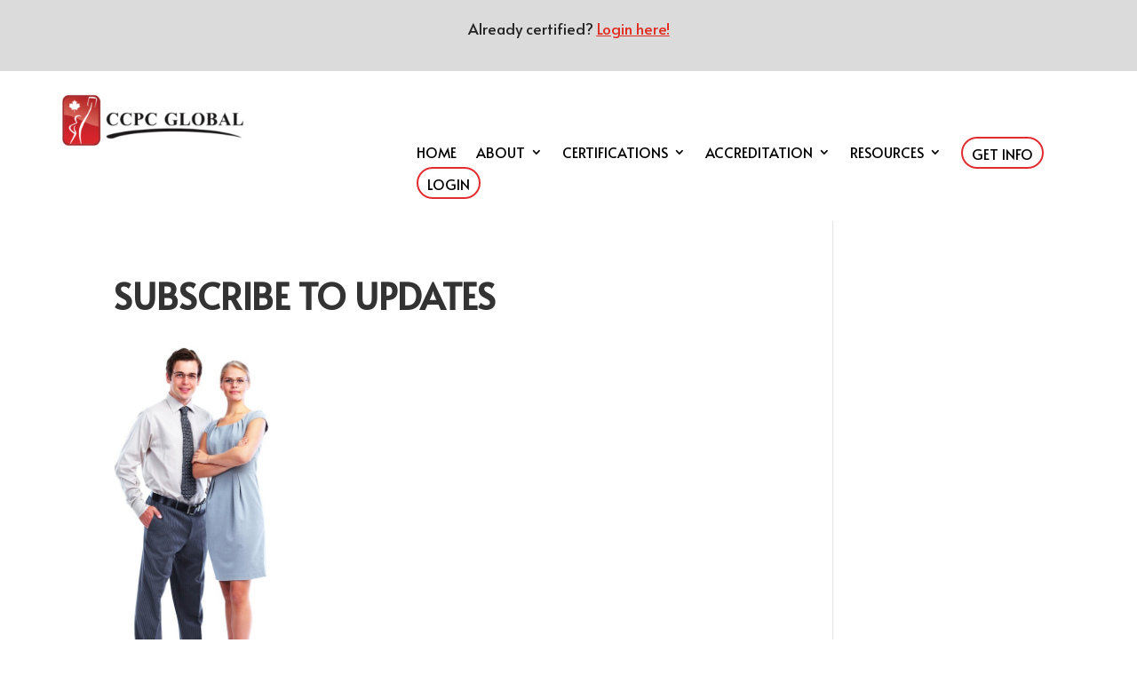

--- FILE ---
content_type: text/css
request_url: https://certifyingyourfuture.com/wp-content/uploads/rmp-menu/css/rmp-menu.css?ver=18.53.36
body_size: 1693
content:
body{transition: transform 0.5s}#rmp_menu_trigger-4437{width: 45px;height: 45px;position: absolute;top: 90px;border-radius: 5px;display: none;text-decoration: none;right: 9%;background: #e02b20;transition: transform 0.5s, background-color 0.5s}#rmp_menu_trigger-4437:hover, #rmp_menu_trigger-4437:focus{background: #bfbfbf;text-decoration: unset}#rmp_menu_trigger-4437.is-active{background: #e02b20}#rmp_menu_trigger-4437 .rmp-trigger-box{width: 25px;color: #fff}#rmp_menu_trigger-4437 .rmp-trigger-icon-active, #rmp_menu_trigger-4437 .rmp-trigger-text-open{display: none}#rmp_menu_trigger-4437.is-active .rmp-trigger-icon-active, #rmp_menu_trigger-4437.is-active .rmp-trigger-text-open{display: inline}#rmp_menu_trigger-4437.is-active .rmp-trigger-icon-inactive, #rmp_menu_trigger-4437.is-active .rmp-trigger-text{display: none}#rmp_menu_trigger-4437 .rmp-trigger-label{color: #fff;pointer-events: none;line-height: 13px;font-family: inherit;font-size: 14px;display: inline;text-transform: inherit}#rmp_menu_trigger-4437 .rmp-trigger-label.rmp-trigger-label-top{display: block;margin-bottom: 12px}#rmp_menu_trigger-4437 .rmp-trigger-label.rmp-trigger-label-bottom{display: block;margin-top: 12px}#rmp_menu_trigger-4437 .responsive-menu-pro-inner{display: block}#rmp_menu_trigger-4437 .responsive-menu-pro-inner, #rmp_menu_trigger-4437 .responsive-menu-pro-inner::before, #rmp_menu_trigger-4437 .responsive-menu-pro-inner::after{width: 25px;height: 3px;background-color: #fff;border-radius: 4px;position: absolute}#rmp_menu_trigger-4437.is-active .responsive-menu-pro-inner, #rmp_menu_trigger-4437.is-active .responsive-menu-pro-inner::before, #rmp_menu_trigger-4437.is-active .responsive-menu-pro-inner::after{background-color: #fff}#rmp_menu_trigger-4437:hover .responsive-menu-pro-inner, #rmp_menu_trigger-4437:hover .responsive-menu-pro-inner::before, #rmp_menu_trigger-4437:hover .responsive-menu-pro-inner::after{background-color: #fff}@media screen and (max-width: 8000px){#rmp_menu_trigger-4437{display: block}#rmp-container-4437{position: fixed;top: 0;margin: 0;transition: transform 0.5s;overflow: auto;display: block;width: 75%;max-width: 350px;min-width: 320px;background-color: #e02b20;background-image: url("");height: 100%;left: 0;padding-top: 0px;padding-left: 0px;padding-bottom: 0px;padding-right: 0px}#rmp-menu-wrap-4437{padding-top: 0px;padding-left: 0px;padding-bottom: 0px;padding-right: 0px;background-color: #e02b20}#rmp-menu-wrap-4437 .rmp-menu, #rmp-menu-wrap-4437 .rmp-submenu{width: 100%;box-sizing: border-box;margin: 0;padding: 0}#rmp-menu-wrap-4437 .rmp-submenu-depth-1 .rmp-menu-item-link{padding-left: 10%}#rmp-menu-wrap-4437 .rmp-submenu-depth-2 .rmp-menu-item-link{padding-left: 15%}#rmp-menu-wrap-4437 .rmp-submenu-depth-3 .rmp-menu-item-link{padding-left: 20%}#rmp-menu-wrap-4437 .rmp-submenu-depth-4 .rmp-menu-item-link{padding-left: 25%}#rmp-menu-wrap-4437 .rmp-submenu.rmp-submenu-open{display: block}#rmp-menu-wrap-4437 .rmp-menu-item{width: 100%;list-style: none;margin: 0}#rmp-menu-wrap-4437 .rmp-menu-item-link{height: 40px;line-height: 40px;font-size: 15px;border-bottom: 0px solid #1d4354;font-family: inherit;color: #ffffff;text-align: left;background-color: inherit;font-weight: normal;letter-spacing: 0px;display: block;box-sizing: border-box;width: 100%;text-decoration: none;position: relative;overflow: hidden;transition: background-color 0.5s, border-color 0.5s, 0.5s;padding: 0 5%;padding-right: 50px}#rmp-menu-wrap-4437 .rmp-menu-item-link:after, #rmp-menu-wrap-4437 .rmp-menu-item-link:before{display: none}#rmp-menu-wrap-4437 .rmp-menu-item-link:hover{color: inherit;border-color: #1d4354;background-color: inherit}#rmp-menu-wrap-4437 .rmp-menu-item-link:focus{outline: none;border-color: unset;box-shadow: unset}#rmp-menu-wrap-4437 .rmp-menu-item-link .rmp-font-icon{height: 40px;line-height: 40px;margin-right: 10px;font-size: 15px}#rmp-menu-wrap-4437 .rmp-menu-current-item .rmp-menu-item-link{color: #ffffff;border-color: #1d4354;background-color: #cccccc}#rmp-menu-wrap-4437 .rmp-menu-current-item .rmp-menu-item-link:hover{color: #fff;border-color: #3f3f3f;background-color: inherit}#rmp-menu-wrap-4437 .rmp-menu-subarrow{position: absolute;top: 0;bottom: 0;text-align: center;overflow: hidden;background-size: cover;overflow: hidden;right: 0;border-left-style: solid;border-left-color: #1d4354;border-left-width: 0px;height: 39px;width: 40px;color: #fff;background-color: inherit}#rmp-menu-wrap-4437 .rmp-menu-subarrow:hover{color: #fff;border-color: #3f3f3f;background-color: inherit}#rmp-menu-wrap-4437 .rmp-menu-subarrow .rmp-font-icon{margin-right: unset}#rmp-menu-wrap-4437 .rmp-menu-subarrow *{vertical-align: middle;line-height: 39px}#rmp-menu-wrap-4437 .rmp-menu-subarrow-active{display: block;background-size: cover;color: #fff;border-color: #1d4354;background-color: rgba(33, 33, 33, 0.01)}#rmp-menu-wrap-4437 .rmp-menu-subarrow-active:hover{color: #fff;border-color: #3f3f3f;background-color: inherit}#rmp-menu-wrap-4437 .rmp-submenu{display: none}#rmp-menu-wrap-4437 .rmp-submenu .rmp-menu-item-link{height: 40px;line-height: 40px;letter-spacing: 0px;font-size: 13px;border-bottom: 0px solid #1d4354;font-family: inherit;font-weight: normal;color: #fff;text-align: left;background-color: inherit}#rmp-menu-wrap-4437 .rmp-submenu .rmp-menu-item-link:hover{color: #fff;border-color: #1d4354;background-color: inherit}#rmp-menu-wrap-4437 .rmp-submenu .rmp-menu-current-item .rmp-menu-item-link{color: #fff;border-color: #1d4354;background-color: inherit}#rmp-menu-wrap-4437 .rmp-submenu .rmp-menu-current-item .rmp-menu-item-link:hover{color: #fff;border-color: #3f3f3f;background-color: inherit}#rmp-menu-wrap-4437 .rmp-menu-item-description{margin: 0;padding: 5px 5%;opacity: 0.8;color: #ffffff}#rmp-search-box-4437{display: block;padding-top: 5%;padding-left: 5%;padding-bottom: 5%;padding-right: 5%}#rmp-search-box-4437 .rmp-search-form{margin: 0}#rmp-search-box-4437 .rmp-search-box{background: #ffffff;border: 1px solid currentColor;color: #1d4354;width: 100%;padding: 0 5%;border-radius: 30px;height: 45px;-webkit-appearance: none}#rmp-search-box-4437 .rmp-search-box::placeholder{color: #1d4354}#rmp-search-box-4437 .rmp-search-box:focus{background-color: #ffffff;outline: 2px solid currentColor;color: #1d4354}#rmp-menu-title-4437{background-color: inherit;color: #ffffff;text-align: center;font-size: 25px;padding-top: 10%;padding-left: 5%;padding-bottom: 0%;padding-right: 5%;font-weight: 400;transition: background-color 0.5s, border-color 0.5s, color 0.5s}#rmp-menu-title-4437:hover{background-color: inherit;color: #fff}#rmp-menu-title-4437 > a{color: #ffffff;width: 100%;background-color: unset;text-decoration: none}#rmp-menu-title-4437 > a:hover{color: #fff}#rmp-menu-title-4437 .rmp-font-icon{font-size: 25px}#rmp-menu-additional-content-4437{padding-top: 0%;padding-left: 5%;padding-bottom: 10%;padding-right: 5%;color: #6fda44;text-align: center;font-size: 16px}}.rmp-container{display: none;visibility: visible;padding: 0px 0px 0px 0px;z-index: 99998;transition: all 0.3s}.rmp-container.rmp-fade-top, .rmp-container.rmp-fade-left, .rmp-container.rmp-fade-right, .rmp-container.rmp-fade-bottom{display: none}.rmp-container.rmp-slide-left, .rmp-container.rmp-push-left{transform: translateX(-100%);-ms-transform: translateX(-100%);-webkit-transform: translateX(-100%);-moz-transform: translateX(-100%)}.rmp-container.rmp-slide-left.rmp-menu-open, .rmp-container.rmp-push-left.rmp-menu-open{transform: translateX(0);-ms-transform: translateX(0);-webkit-transform: translateX(0);-moz-transform: translateX(0)}.rmp-container.rmp-slide-right, .rmp-container.rmp-push-right{transform: translateX(100%);-ms-transform: translateX(100%);-webkit-transform: translateX(100%);-moz-transform: translateX(100%)}.rmp-container.rmp-slide-right.rmp-menu-open, .rmp-container.rmp-push-right.rmp-menu-open{transform: translateX(0);-ms-transform: translateX(0);-webkit-transform: translateX(0);-moz-transform: translateX(0)}.rmp-container.rmp-slide-top, .rmp-container.rmp-push-top{transform: translateY(-100%);-ms-transform: translateY(-100%);-webkit-transform: translateY(-100%);-moz-transform: translateY(-100%)}.rmp-container.rmp-slide-top.rmp-menu-open, .rmp-container.rmp-push-top.rmp-menu-open{transform: translateY(0);-ms-transform: translateY(0);-webkit-transform: translateY(0);-moz-transform: translateY(0)}.rmp-container.rmp-slide-bottom, .rmp-container.rmp-push-bottom{transform: translateY(100%);-ms-transform: translateY(100%);-webkit-transform: translateY(100%);-moz-transform: translateY(100%)}.rmp-container.rmp-slide-bottom.rmp-menu-open, .rmp-container.rmp-push-bottom.rmp-menu-open{transform: translateX(0);-ms-transform: translateX(0);-webkit-transform: translateX(0);-moz-transform: translateX(0)}.rmp-container::-webkit-scrollbar{width: 0px}.rmp-container ::-webkit-scrollbar-track{box-shadow: inset 0 0 5px transparent}.rmp-container ::-webkit-scrollbar-thumb{background: transparent}.rmp-container ::-webkit-scrollbar-thumb:hover{background: transparent}.rmp-container .rmp-menu-wrap .rmp-menu{transition: none;border-radius: 0;box-shadow: none;background: none;border: 0;bottom: auto;box-sizing: border-box;clip: auto;color: #666;display: block;float: none;font-family: inherit;font-size: 14px;height: auto;left: auto;line-height: 1.7;list-style-type: none;margin: 0;min-height: auto;max-height: none;opacity: 1;outline: none;overflow: visible;padding: 0;position: relative;pointer-events: auto;right: auto;text-align: left;text-decoration: none;text-indent: 0;text-transform: none;transform: none;top: auto;visibility: inherit;width: auto;word-wrap: break-word;white-space: normal}.rmp-container .rmp-menu-additional-content{display: block;word-break: break-word}.rmp-container .rmp-menu-title{display: flex;flex-direction: column}.rmp-container .rmp-menu-title .rmp-menu-title-image{max-width: 100%;margin-bottom: 15px;display: block;margin: auto;margin-bottom: 15px}button.rmp_menu_trigger{z-index: 999999;overflow: hidden;outline: none;border: 0;display: none;margin: 0;transition: transform 0.5s, background-color 0.5s;padding: 0}button.rmp_menu_trigger .responsive-menu-pro-inner::before, button.rmp_menu_trigger .responsive-menu-pro-inner::after{content: "";display: block}button.rmp_menu_trigger .responsive-menu-pro-inner::before{top: 10px}button.rmp_menu_trigger .responsive-menu-pro-inner::after{bottom: 10px}button.rmp_menu_trigger .rmp-trigger-box{width: 40px;display: inline-block;position: relative;pointer-events: none;vertical-align: super}.admin-bar .rmp-container, .admin-bar .rmp_menu_trigger{margin-top: 32px !important}@media screen and (max-width: 782px){.admin-bar .rmp-container, .admin-bar .rmp_menu_trigger{margin-top: 46px !important}}.rmp-menu-trigger-boring .responsive-menu-pro-inner{transition-property: none}.rmp-menu-trigger-boring .responsive-menu-pro-inner::after, .rmp-menu-trigger-boring .responsive-menu-pro-inner::before{transition-property: none}.rmp-menu-trigger-boring.is-active .responsive-menu-pro-inner{transform: rotate(45deg)}.rmp-menu-trigger-boring.is-active .responsive-menu-pro-inner:before{top: 0;opacity: 0}.rmp-menu-trigger-boring.is-active .responsive-menu-pro-inner:after{bottom: 0;transform: rotate(-90deg)}

--- FILE ---
content_type: text/css
request_url: https://certifyingyourfuture.com/wp-content/et-cache/global/et-divi-customizer-global.min.css?ver=1761980559
body_size: 2921
content:
#et_search_icon:hover,.mobile_menu_bar:before,.mobile_menu_bar:after,.et_toggle_slide_menu:after,.et-social-icon a:hover,.et_pb_sum,.et_pb_pricing li a,.et_pb_pricing_table_button,.et_overlay:before,.entry-summary p.price ins,.et_pb_member_social_links a:hover,.et_pb_widget li a:hover,.et_pb_filterable_portfolio .et_pb_portfolio_filters li a.active,.et_pb_filterable_portfolio .et_pb_portofolio_pagination ul li a.active,.et_pb_gallery .et_pb_gallery_pagination ul li a.active,.wp-pagenavi span.current,.wp-pagenavi a:hover,.nav-single a,.tagged_as a,.posted_in a{color:#e02f36}.et_pb_contact_submit,.et_password_protected_form .et_submit_button,.et_pb_bg_layout_light .et_pb_newsletter_button,.comment-reply-link,.form-submit .et_pb_button,.et_pb_bg_layout_light .et_pb_promo_button,.et_pb_bg_layout_light .et_pb_more_button,.et_pb_contact p input[type="checkbox"]:checked+label i:before,.et_pb_bg_layout_light.et_pb_module.et_pb_button{color:#e02f36}.footer-widget h4{color:#e02f36}.et-search-form,.nav li ul,.et_mobile_menu,.footer-widget li:before,.et_pb_pricing li:before,blockquote{border-color:#e02f36}.et_pb_counter_amount,.et_pb_featured_table .et_pb_pricing_heading,.et_quote_content,.et_link_content,.et_audio_content,.et_pb_post_slider.et_pb_bg_layout_dark,.et_slide_in_menu_container,.et_pb_contact p input[type="radio"]:checked+label i:before{background-color:#e02f36}a{color:#e02f36}.et_secondary_nav_enabled #page-container #top-header{background-color:#e02f36!important}#et-secondary-nav li ul{background-color:#e02f36}#top-menu li.current-menu-ancestor>a,#top-menu li.current-menu-item>a,#top-menu li.current_page_item>a{color:#e02f36}#main-footer .footer-widget h4,#main-footer .widget_block h1,#main-footer .widget_block h2,#main-footer .widget_block h3,#main-footer .widget_block h4,#main-footer .widget_block h5,#main-footer .widget_block h6{color:#e02f36}.footer-widget li:before{border-color:#e02f36}body .et_pb_button{background-color:#e22c2f;border-width:0px!important;border-radius:50px;font-weight:normal;font-style:normal;text-transform:uppercase;text-decoration:none;;letter-spacing:2px}body.et_pb_button_helper_class .et_pb_button,body.et_pb_button_helper_class .et_pb_module.et_pb_button{color:#ffffff}body .et_pb_bg_layout_light.et_pb_button:hover,body .et_pb_bg_layout_light .et_pb_button:hover,body .et_pb_button:hover{color:#ffffff!important;background-color:#919191;border-color:!important}@media only screen and (min-width:981px){#logo{max-height:66%}.et_pb_svg_logo #logo{height:66%}.et_fixed_nav #page-container .et-fixed-header#top-header{background-color:#e02f36!important}.et_fixed_nav #page-container .et-fixed-header#top-header #et-secondary-nav li ul{background-color:#e02f36}.et-fixed-header #top-menu li.current-menu-ancestor>a,.et-fixed-header #top-menu li.current-menu-item>a,.et-fixed-header #top-menu li.current_page_item>a{color:#e02f36!important}}@media only screen and (min-width:1350px){.et_pb_row{padding:27px 0}.et_pb_section{padding:54px 0}.single.et_pb_pagebuilder_layout.et_full_width_page .et_post_meta_wrapper{padding-top:81px}.et_pb_fullwidth_section{padding:0}}	h1,h2,h3,h4,h5,h6{font-family:'Alata',Helvetica,Arial,Lucida,sans-serif}body,input,textarea,select{font-family:'Alata',Helvetica,Arial,Lucida,sans-serif}.et_pb_button{font-family:'Merriweather Sans',Helvetica,Arial,Lucida,sans-serif}#rmp_menu_trigger-4437{top:25px}.slick-dots{display:block!important;bottom:-45px}.slick-dots li button:before{color:#000000!important;opacity:100!important;background:#dbdbdb!important}#blogslider h2{width:70%!important;margin:auto}.slick-dots li.slick-active button:before{opacity:100;background:#dbdbdb;color:#e02b20!important}.slick-dots li button{background:#dbdbdb!important}.slick-dots li button:before{color:#6c2fb9;font-size:18px;background:#fff}p{font-family:Alata!important}#main-content{font-family:Alata!important}h1,h2,h3,h4,h5,h6{font-family:Alata!important}.et_pb_blurb_content{font-family:Alata!important}form{font-family:Alata!important}span#cert1-toggle-52{background:#e22c2f;font-size:15px!important;font-weight:700!important;border-radius:100px!important;text-transform:uppercase;padding:20px;color:#fff!important;display:inline-block;font-family:Alata!important}span#cert2-toggle-52{background:#e22c2f;font-size:15px!important;font-weight:700!important;border-radius:100px!important;text-transform:uppercase;padding:20px;color:#fff!important;display:inline-block;font-family:Alata!important}span#cert3-toggle-52{background:#e22c2f;font-size:15px!important;font-weight:700!important;border-radius:100px!important;text-transform:uppercase;padding:20px;color:#fff!important;display:inline-block;font-family:Alata!important}span#cert4-toggle-52{background:#e22c2f;font-size:15px!important;font-weight:700!important;border-radius:100px!important;text-transform:uppercase;padding:20px;color:#fff!important;display:inline-block;font-family:Alata!important}span#cert5-toggle-52{background:#e22c2f;font-size:15px!important;font-weight:700!important;border-radius:100px!important;text-transform:uppercase;padding:20px;color:#fff!important;display:inline-block;font-family:Alata!important}span#cert6-toggle-52{background:#e22c2f;font-size:15px!important;font-weight:700!important;border-radius:100px!important;text-transform:uppercase;padding:20px;color:#fff!important;display:inline-block;font-family:Alata!important}span#cert7-toggle-52{background:#e22c2f;font-size:15px!important;font-weight:700!important;border-radius:100px!important;text-transform:uppercase;padding:20px;color:#fff!important;display:inline-block;font-family:Alata!important}span#cert8-toggle-52{background:#e22c2f;font-size:15px!important;font-weight:700!important;border-radius:100px!important;text-transform:uppercase;padding:20px;color:#fff!important;display:inline-block;font-family:Alata!important}span#cert9-toggle-52{background:#e22c2f;font-size:15px!important;font-weight:700!important;border-radius:100px!important;text-transform:uppercase;padding:20px;color:#fff!important;display:inline-block;font-family:Alata!important}span#cert10-toggle-52{background:#e22c2f;font-size:15px!important;font-weight:700!important;border-radius:100px!important;text-transform:uppercase;padding:20px;color:#fff!important;display:inline-block;font-family:Alata!important}span#cert11-toggle-52{background:#e22c2f;font-size:15px!important;font-weight:700!important;border-radius:100px!important;text-transform:uppercase;padding:20px;color:#fff!important;display:inline-block;font-family:Alata!important}span#cert12-toggle-52{background:#e22c2f;font-size:15px!important;font-weight:700!important;border-radius:100px!important;text-transform:uppercase;padding:20px;color:#fff!important;display:inline-block;font-family:Alata!important}span#cert13-toggle-52{background:#e22c2f;font-size:15px!important;font-weight:700!important;border-radius:100px!important;text-transform:uppercase;padding:20px;color:#fff!important;display:inline-block;font-family:Alata!important}span#cert14-toggle-52{background:#e22c2f;font-size:15px!important;font-weight:700!important;border-radius:100px!important;text-transform:uppercase;padding:20px;color:#fff!important;display:inline-block;font-family:Alata!important}span#cert15-toggle-52{background:#e22c2f;font-size:15px!important;font-weight:700!important;border-radius:100px!important;text-transform:uppercase;padding:20px;color:#fff!important;display:inline-block;font-family:Alata!important}span#cert16-toggle-52{background:#e22c2f;font-size:15px!important;font-weight:700!important;border-radius:100px!important;text-transform:uppercase;padding:20px;color:#fff!important;display:inline-block;font-family:Alata!important}span#cert17-toggle-52{background:#e22c2f;font-size:15px!important;font-weight:700!important;border-radius:100px!important;text-transform:uppercase;padding:20px;color:#fff!important;display:inline-block;font-family:Alata!important}span#cert18-toggle-52{background:#e22c2f;font-size:15px!important;font-weight:700!important;border-radius:100px!important;text-transform:uppercase;padding:20px;color:#fff!important;display:inline-block;font-family:Alata!important}span#cert19-toggle-52{background:#e22c2f;font-size:15px!important;font-weight:700!important;border-radius:100px!important;text-transform:uppercase;padding:20px;color:#fff!important;display:inline-block;font-family:Alata!important}span#cert20-toggle-52{background:#e22c2f;font-size:15px!important;font-weight:700!important;border-radius:100px!important;text-transform:uppercase;padding:20px;color:#fff!important;display:inline-block;font-family:Alata!important}span#cert21-toggle-52{background:#e22c2f;font-size:15px!important;font-weight:700!important;border-radius:100px!important;text-transform:uppercase;padding:20px;color:#fff!important;display:inline-block;font-family:Alata!important}span#cert22-toggle-52{background:#e22c2f;font-size:15px!important;font-weight:700!important;border-radius:100px!important;text-transform:uppercase;padding:20px;color:#fff!important;display:inline-block;font-family:Alata!important}span#cert23-toggle-52{background:#e22c2f;font-size:15px!important;font-weight:700!important;border-radius:100px!important;text-transform:uppercase;padding:20px;color:#fff!important;display:inline-block;font-family:Alata!important}span#cert24-toggle-52{background:#e22c2f;font-size:15px!important;font-weight:700!important;border-radius:100px!important;text-transform:uppercase;padding:20px;color:#fff!important;display:inline-block;font-family:Alata!important}span#cert25-toggle-52{background:#e22c2f;font-size:15px!important;font-weight:700!important;border-radius:100px!important;text-transform:uppercase;padding:20px;color:#fff!important;display:inline-block;font-family:Alata!important}span#cert26-toggle-52{background:#e22c2f;font-size:15px!important;font-weight:700!important;border-radius:100px!important;text-transform:uppercase;padding:20px;color:#fff!important;display:inline-block;font-family:Alata!important}span#cert27-toggle-52{background:#e22c2f;font-size:15px!important;font-weight:700!important;border-radius:100px!important;text-transform:uppercase;padding:20px;color:#fff!important;display:inline-block;font-family:Alata!important}span#asiacert1-toggle-2125{background:#e22c2f;font-size:15px!important;font-weight:700!important;border-radius:100px!important;text-transform:uppercase;padding:20px;color:#fff!important;display:inline-block;font-family:Alata!important}span#asiacert2-toggle-2125{background:#e22c2f;font-size:15px!important;font-weight:700!important;border-radius:100px!important;text-transform:uppercase;padding:20px;color:#fff!important;display:inline-block;font-family:Alata!important}span#accreditation-toggle-107{background:#e22c2f;font-size:15px!important;font-weight:700!important;border-radius:100px!important;text-transform:uppercase;padding:20px;color:#fff!important;display:inline-block;font-family:Alata!important}span#accreditation2-toggle-107{background:#e22c2f;font-size:15px!important;font-weight:700!important;border-radius:100px!important;text-transform:uppercase;padding:20px;color:#fff!important;display:inline-block;font-family:Alata!important}span#accreditation3-toggle-107{background:#e22c2f;font-size:15px!important;font-weight:700!important;border-radius:100px!important;text-transform:uppercase;padding:20px;color:#fff!important;display:inline-block;font-family:Alata!important}span#accreditation4-toggle-107{background:#e22c2f;font-size:15px!important;font-weight:700!important;border-radius:100px!important;text-transform:uppercase;padding:20px;color:#fff!important;display:inline-block;font-family:Alata!important}span#accreditation5-toggle-107{background:#e22c2f;font-size:15px!important;font-weight:700!important;border-radius:100px!important;text-transform:uppercase;padding:20px;color:#fff!important;display:inline-block;font-family:Alata!important}span#accreditation6-toggle-107{background:#e22c2f;font-size:15px!important;font-weight:700!important;border-radius:100px!important;text-transform:uppercase;padding:20px;color:#fff!important;display:inline-block;font-family:Alata!important}span#accreditation7-toggle-107{background:#e22c2f;font-size:15px!important;font-weight:700!important;border-radius:100px!important;text-transform:uppercase;padding:20px;color:#fff!important;display:inline-block;font-family:Alata!important}span#accreditation8-toggle-107{background:#e22c2f;font-size:15px!important;font-weight:700!important;border-radius:100px!important;text-transform:uppercase;padding:20px;color:#fff!important;display:inline-block;font-family:Alata!important}span#accreditation9-toggle-107{background:#e22c2f;font-size:15px!important;font-weight:700!important;border-radius:100px!important;text-transform:uppercase;padding:20px;color:#fff!important;display:inline-block;font-family:Alata!important}span#accreditation10-toggle-107{background:#e22c2f;font-size:15px!important;font-weight:700!important;border-radius:100px!important;text-transform:uppercase;padding:20px;color:#fff!important;display:inline-block;font-family:Alata!important}span#accreditation11-toggle-107{background:#e22c2f;font-size:15px!important;font-weight:700!important;border-radius:100px!important;text-transform:uppercase;padding:20px;color:#fff!important;display:inline-block;font-family:Alata!important}span#accreditation12-toggle-107{background:#e22c2f;font-size:15px!important;font-weight:700!important;border-radius:100px!important;text-transform:uppercase;padding:20px;color:#fff!important;display:inline-block;font-family:Alata!important}span#accreditation13-toggle-107{background:#e22c2f;font-size:15px!important;font-weight:700!important;border-radius:100px!important;text-transform:uppercase;padding:20px;color:#fff!important;display:inline-block;font-family:Alata!important}span#accreditation14-toggle-107{background:#e22c2f;font-size:15px!important;font-weight:700!important;border-radius:100px!important;text-transform:uppercase;padding:20px;color:#fff!important;display:inline-block;font-family:Alata!important}span#accreditation15-toggle-107{background:#e22c2f;font-size:15px!important;font-weight:700!important;border-radius:100px!important;text-transform:uppercase;padding:20px;color:#fff!important;display:inline-block;font-family:Alata!important}span#accreditation16-toggle-107{background:#e22c2f;font-size:15px!important;font-weight:700!important;border-radius:100px!important;text-transform:uppercase;padding:20px;color:#fff!important;display:inline-block;font-family:Alata!important}span#spoiler13-toggle-107{background:#e22c2f;font-size:15px!important;font-weight:700!important;border-radius:100px!important;text-transform:uppercase;padding:20px;color:#fff!important;display:inline-block;font-family:Alata!important}span#accreditation17-toggle-107{background:#e22c2f;font-size:15px!important;font-weight:700!important;border-radius:100px!important;text-transform:uppercase;padding:20px;color:#fff!important;display:inline-block;font-family:Alata!important}span#accreditation18-toggle-107{background:#e22c2f;font-size:15px!important;font-weight:700!important;border-radius:100px!important;text-transform:uppercase;padding:20px;color:#fff!important;display:inline-block;font-family:Alata!important}span#accreditation19-toggle-107{background:#e22c2f;font-size:15px!important;font-weight:700!important;border-radius:100px!important;text-transform:uppercase;padding:20px;color:#fff!important;display:inline-block;font-family:Alata!important}span#accreditation20-toggle-107{background:#e22c2f;font-size:15px!important;font-weight:700!important;border-radius:100px!important;text-transform:uppercase;padding:20px;color:#fff!important;display:inline-block;font-family:Alata!important}span#accreditation21-toggle-107{background:#e22c2f;font-size:15px!important;font-weight:700!important;border-radius:100px!important;text-transform:uppercase;padding:20px;color:#fff!important;display:inline-block;font-family:Alata!important}span#accreditation22-toggle-107{background:#e22c2f;font-size:15px!important;font-weight:700!important;border-radius:100px!important;text-transform:uppercase;padding:20px;color:#fff!important;display:inline-block;font-family:Alata!important}span#accreditation23-toggle-107{background:#e22c2f;font-size:15px!important;font-weight:700!important;border-radius:100px!important;text-transform:uppercase;padding:20px;color:#fff!important;display:inline-block;font-family:Alata!important}span#accreditation24-toggle-107{background:#e22c2f;font-size:15px!important;font-weight:700!important;border-radius:100px!important;text-transform:uppercase;padding:20px;color:#fff!important;display:inline-block;font-family:Alata!important}span#accreditation25-toggle-107{background:#e22c2f;font-size:15px!important;font-weight:700!important;border-radius:100px!important;text-transform:uppercase;padding:20px;color:#fff!important;display:inline-block;font-family:Alata!important}span#accreditation25-toggle-107{background:#e22c2f;font-size:15px!important;font-weight:700!important;border-radius:100px!important;text-transform:uppercase;padding:20px;color:#fff!important;display:inline-block;font-family:Alata!important}span#accreditation26-toggle-107{background:#e22c2f;font-size:15px!important;font-weight:700!important;border-radius:100px!important;text-transform:uppercase;padding:20px;color:#fff!important;display:inline-block;font-family:Alata!important}span#accreditation27-toggle-107{background:#e22c2f;font-size:15px!important;font-weight:700!important;border-radius:100px!important;text-transform:uppercase;padding:20px;color:#fff!important;display:inline-block;font-family:Alata!important}span#accreditation28-toggle-107{background:#e22c2f;font-size:15px!important;font-weight:700!important;border-radius:100px!important;text-transform:uppercase;padding:20px;color:#fff!important;display:inline-block;font-family:Alata!important}span#accreditation29-toggle-107{background:#e22c2f;font-size:15px!important;font-weight:700!important;border-radius:100px!important;text-transform:uppercase;padding:20px;color:#fff!important;display:inline-block;font-family:Alata!important}span#accreditation30-toggle-107{background:#e22c2f;font-size:15px!important;font-weight:700!important;border-radius:100px!important;text-transform:uppercase;padding:20px;color:#fff!important;display:inline-block;font-family:Alata!important}span#accreditation31-toggle-107{background:#e22c2f;font-size:15px!important;font-weight:700!important;border-radius:100px!important;text-transform:uppercase;padding:20px;color:#fff!important;display:inline-block;font-family:Alata!important}span#accreditation32-toggle-107{background:#e22c2f;font-size:15px!important;font-weight:700!important;border-radius:100px!important;text-transform:uppercase;padding:20px;color:#fff!important;display:inline-block;font-family:Alata!important}span#accreditation33-toggle-107{background:#e22c2f;font-size:15px!important;font-weight:700!important;border-radius:100px!important;text-transform:uppercase;padding:20px;color:#fff!important;display:inline-block;font-family:Alata!important}span#accreditation34-toggle-107{background:#e22c2f;font-size:15px!important;font-weight:700!important;border-radius:100px!important;text-transform:uppercase;padding:20px;color:#fff!important;display:inline-block;font-family:Alata!important}span#accreditation35-toggle-107{background:#e22c2f;font-size:15px!important;font-weight:700!important;border-radius:100px!important;text-transform:uppercase;padding:20px;color:#fff!important;display:inline-block;font-family:Alata!important}span#insurance-toggle-23{background:#e22c2f;font-size:15px!important;font-weight:700!important;border-radius:100px!important;text-transform:uppercase;padding:20px;color:#fff!important;display:inline-block;font-family:Alata!important}span#books-toggle-23{background:#e22c2f;font-size:15px!important;font-weight:700!important;border-radius:100px!important;text-transform:uppercase;padding:20px;color:#fff!important;display:inline-block;font-family:Alata!important}span#cert2-toggle-52{background:#e22c2f;font-size:15px!important;font-weight:700!important;border-radius:100px!important;text-transform:uppercase;padding:20px;color:#fff!important;display:inline-block;font-family:Alata!important}span#cert3-toggle-52{background:#e22c2f;font-size:15px!important;font-weight:700!important;border-radius:100px!important;text-transform:uppercase;padding:20px;color:#fff!important;display:inline-block;font-family:Alata!important}#rmp_menu_trigger-4437{margin-top:100px}h2.not-found-title{font-size:30px}.page-id-26 h4{font-size:32px}.et_pb_text_1 h1{font-size:36px;font-weight:700;line-height:1.3;color:#000}h2.wp-block-heading{font-size:32px}p{color:#222;font-weight:400}div.gchoice{text-align:left!important;padding-left:15%}div.gform_page_fields{text-align:center}.entry-content tr td{border-top:0px}.entry-content table:not(.variations){border:0px}.gform_wrapper.gravity-theme .gfield-choice-input+label{text-align:left;order:initial!important}p.gform_required_legend{display:none}.gform_wrapper.gravity-theme .gform_page_footer input{text-transform:uppercase;padding-top:15px!important;padding-right:30px!important;padding-bottom:15px!important;padding-left:30px!important;background-color:#e22c2f;border-width:0px!important;border-radius:50px;font-weight:normal;font-style:normal;text-transform:uppercase;text-decoration:none;letter-spacing:2px;color:#fff;font-size:1em!important;margin:0 16px 0 0;width:auto}.gform_wrapper.gravity-theme *{text-align:center}.gform_wrapper.gravity-theme .gform_previous_button.button{text-transform:uppercase;padding-top:15px!important;padding-right:30px!important;padding-bottom:15px!important;padding-left:30px!important;background-color:#e22c2f;border-width:0px!important;border-radius:50px;font-weight:normal;font-style:normal;text-transform:uppercase;text-decoration:none;letter-spacing:2px;color:#fff;font-size:1em!important;margin:0 16px 0 0;width:auto}.gform_legacy_markup_wrapper .gform_page_footer{text-align:center}.gform_wrapper.gravity-theme .ginput_complex input,.gform_wrapper.gravity-theme .ginput_complex select{border-radius:100px!important}.gform_wrapper.gravity-theme .gform_page_footer input{font-size:25px}.gform_wrapper.gravity-theme .gfield select{border-radius:100px}.gform_wrapper.gravity-theme .gfield textarea{border-radius:50px}input#input_25_229,input#input_25_231,input#input_25_234,input#input_25_233,input#input_25_232{border-radius:inherit}#ovalbutton{background:#00d084;padding-top:15px!important;padding-right:20px!important;padding-bottom:15px!important;padding-left:20px!important;border-radius:100px;color:#fff!important;width:30%;margin-bottom:10px;margin-top:10px;box-shadow:0 7px 16px 0 rgba(0,0,0,0.2)}#ovalbutton a{color:#fff!important}#ovalbutton:hover{background:#919191}h1,h2,h3,h4,h5,h6{font-family:Alata,sans!important}.page-id-56 .entry-content h4{font-size:25px!important}.page-id-56 .entry-content h2{color:#e22c2f!important}p{font-family:Alata,sans!important}.et_pb_button{font-family:Alata,sans!important}.et_pb_menu .et-menu{font-family:Alata,sans!important}li#rmp-menu-item-4554{background:#fff;padding-bottom:20px}#rmp_menu_trigger-4437{display:none}.et_pb_menu__wrap .mobile_menu_bar{display:none}.gform_wrapper li.gfield[class*=col][class*=gf_list_] ul.gfield_checkbox li,.gform_wrapper li.gfield[class*=col][class*=gf_list_] ul.gfield_radio li{font-size:17px}.gform_legacy_markup_wrapper .description_above .gfield_description{font-size:17px}.entry-content li{font-size:17px;font-family:Alata,sans}.entry-content p{font-size:17px}.wp-element-button,.wp-block-button__link{text-decoration:none!important}div.gform_page_fields{font-size:17px}.et-search-form,.nav li ul,.et_mobile_menu,.footer-widget li:before,.et_pb_pricing li:before,blockquote{border-color:#ccc}form img{display:none}#breadcrumb a{color:#e02f36!important}.page-id-11 .gform_legacy_markup_wrapper ul.gform_fields li.gfield{text-align:left!important}.gform_legacy_markup_wrapper .gform_footer input.button,.gform_legacy_markup_wrapper .gform_footer input[type=submit],.gform_legacy_markup_wrapper .gform_page_footer input.button,.gform_legacy_markup_wrapper .gform_page_footer input[type=submit]{text-transform:uppercase;padding-top:15px!important;padding-right:30px!important;padding-bottom:15px!important;padding-left:30px!important;background-color:#e22c2f;border-width:0px!important;border-radius:50px;font-weight:normal;font-style:normal;text-transform:uppercase;text-decoration:none;letter-spacing:2px;color:#fff}.page-id-26 .gform_legacy_markup_wrapper .gform_page_footer{text-align:center}.page-id-2564 .gform_legacy_markup_wrapper .gform_footer{text-align:center!important}.entry-content a.button{text-transform:uppercase;padding-top:15px!important;padding-right:30px!important;padding-bottom:15px!important;padding-left:30px!important;background-color:#e22c2f;border-width:0px!important;border-radius:50px;font-weight:normal;font-style:normal;text-transform:uppercase;text-decoration:none;letter-spacing:2px;color:#fff;display:inline-block}.entry-content a.button:hover{background-color:#ccc}.entry-content a{color:#000;text-decoration:underline}.et_pb_button{color:#ffffff;box-shadow:0 7px 16px 0 rgba(0,0,0,0.2);padding:22px 36px 20px}body{background-color:#fff;color:#222;font-family:"PT Sans",sans-serif;-moz-osx-font-smoothing:grayscale;-webkit-font-smoothing:antialiased;font-weight:400;line-height:1.5;margin:0}.et_pb_social_media_follow li a:hover{color:#e22c2f}p{margin:0 0 28px;padding:0;font-family:Merriweather sans;font-size:17px}.et-search-form,.nav li ul,.et_mobile_menu,.footer-widget li:before,.et_pb_pricing li:before,blockquote{border-color:#ccc}h1,h2,h3,h4,h5,h6{font-family:Merriweather,sans;font-weight:700;line-height:1.3}h2{font-size:36px;letter-spacing:-0.75px}.entry-content h2{color:#333}ul.sub-menu{background-color:#fff;border-radius:10px;border:1px solid #eee;box-shadow:0 7px 32px 0 rgba(0,0,0,0.12);left:-9999px;opacity:0;position:absolute;transition:opacity 0.4s ease-in-out;width:200px;z-index:99}ul.sub-menu a{border-bottom:1px solid #eee;font-size:12px;letter-spacing:1px;padding:15px 18px;position:relative;width:200px;word-wrap:break-word;line-height:1em}li.menu-item-3766 a{background-color:#fff;border:2px solid #e22c2f;border-radius:100px;box-shadow:none;padding:10px;color:#222;margin-top:-10px}li.menu-item-2934 a{background-color:#fff;border:2px solid #e22c2f;border-radius:100px;box-shadow:none;padding:10px;color:#222;margin-top:-10px}h1{font-size:40px;font-family:Merriweather,serif}h2{font-size:36px;font-family:Merriweather,serif;color:#e22c2f}h4{font-size:36px}.et_pb_social_media_follow li a.icon{background-color:#999999!important;border-radius:3px;color:#ffffff!important;border:0px #ffffff solid!important;font-size:32px;padding:16px}.et_pb_social_media_follow li a.icon:before{font-size:30px}.page-id-2556 li{list-style:none}li h2{text-decoration:underline;font-weight:bold}li h2:hover{text-decoration:none}.wp-block-separator:not(.is-style-wide):not(.is-style-dots){width:100%}.wp-element-button,.wp-block-button__link{font-size:15px!important;font-weight:700!important;border-radius:100px!important;text-transform:uppercase;padding:20px;color:#fff!important;display:inline-block}.et_pb_button{background:#e22c2f;font-size:15px!important;font-weight:700!important;border-radius:100px!important;text-transform:uppercase;padding:20px;color:#fff!important}button.text,input[type="button"].text,input[type="reset"].text,input[type="submit"].text,.button.text,.comment-reply-link,a.more-link.button.text{background-color:transparent;box-shadow:none;border-bottom:2px solid #e22c2f;border-left:0;border-right:0;border-top:0;border-radius:0;color:#222;font-weight:700;letter-spacing:2px;padding:16px 0 6px 0;text-decoration:none;text-transform:uppercase}.gform_legacy_markup_wrapper .chosen-container-single .chosen-single span{font-size:17px}.gform_legacy_markup_wrapper input:not([type=radio]):not([type=checkbox]):not([type=submit]):not([type=button]):not([type=image]):not([type=file]){background-color:#fff;border:2px solid #ddd;color:#333;font-size:18px;font-weight:400;padding:16px 32px 14px;width:100%;background-color:#fff;border:2px solid #ddd;color:#333;font-size:18px;font-weight:400;padding:16px 32px 14px;width:100%}input{border-radius:100px}body .gform_legacy_markup_wrapper .chosen-container a.chosen-single{border-radius:100px}.gform_legacy_markup_wrapper textarea.medium{border-radius:20px}.gform_footer input[type=submit]{background-color:#fff;border:2px solid #ddd;color:#333;font-size:18px;font-weight:400;padding:1px 32px 14px;width:100%;background-color:#fff;border:2px solid #ddd;color:#333;font-size:18px;font-weight:400;padding:16px 32px 14px;width:100%;color:#fff;background-color:#e22c2f}.page-id-828 a{color:#000;font-size:17px}.gform_wrapper li.gfield[class*=col][class*=gf_list_] ul.gfield_checkbox li,.gform_wrapper li.gfield[class*=col][class*=gf_list_] ul.gfield_radio li{display:block;text-align:center;width:100%}.gform_legacy_markup_wrapper ul.gform_fields li.gfield{text-align:center!important}@media only screen and (max-width:980px){#rmp_menu_trigger-4437{display:block}#main-content{padding-left:2%;padding-right:2%}.entry-content p{font-size:80%!important}.et_pb_social_media_follow li a.icon{padding:10px}p{font-size:80%}.entry-content li{font-size:80%!important}}